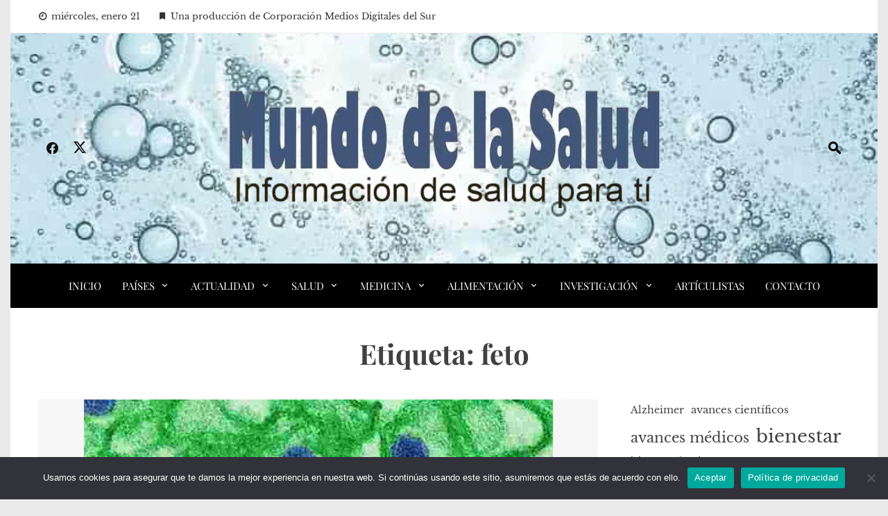

--- FILE ---
content_type: text/html; charset=UTF-8
request_url: https://mundodelasalud.com/tag/feto/
body_size: 20789
content:
<!DOCTYPE html>
<html lang="es" prefix="og: https://ogp.me/ns#">

    <head>
        <meta charset="UTF-8">
        <meta name="viewport" content="width=device-width, initial-scale=1">
        <link rel="profile" href="http://gmpg.org/xfn/11">

        
<!-- Optimización para motores de búsqueda de Rank Math -  https://rankmath.com/ -->
<title>feto - Mundo de la Salud</title>
<meta name="robots" content="follow, noindex"/>
<meta property="og:locale" content="es_ES" />
<meta property="og:type" content="article" />
<meta property="og:title" content="feto - Mundo de la Salud" />
<meta property="og:url" content="https://mundodelasalud.com/tag/feto/" />
<meta property="og:site_name" content="Mundo de la Salud" />
<meta name="twitter:card" content="summary_large_image" />
<meta name="twitter:title" content="feto - Mundo de la Salud" />
<meta name="twitter:label1" content="Entradas" />
<meta name="twitter:data1" content="2" />
<script type="application/ld+json" class="rank-math-schema">{"@context":"https://schema.org","@graph":[{"@type":"Person","@id":"https://mundodelasalud.com/#person","name":"Mundo de la Salud","image":{"@type":"ImageObject","@id":"https://mundodelasalud.com/#logo","url":"https://mundodelasalud.com/wp-content/uploads/2023/06/cropped-logo-mundo-de-la-Salud-sin-icono-8-6-23-PhotoRoom.png-PhotoRoom-150x150.png","contentUrl":"https://mundodelasalud.com/wp-content/uploads/2023/06/cropped-logo-mundo-de-la-Salud-sin-icono-8-6-23-PhotoRoom.png-PhotoRoom-150x150.png","caption":"Mundo de la Salud","inLanguage":"es"}},{"@type":"WebSite","@id":"https://mundodelasalud.com/#website","url":"https://mundodelasalud.com","name":"Mundo de la Salud","publisher":{"@id":"https://mundodelasalud.com/#person"},"inLanguage":"es"},{"@type":"CollectionPage","@id":"https://mundodelasalud.com/tag/feto/#webpage","url":"https://mundodelasalud.com/tag/feto/","name":"feto - Mundo de la Salud","isPartOf":{"@id":"https://mundodelasalud.com/#website"},"inLanguage":"es"}]}</script>
<!-- /Plugin Rank Math WordPress SEO -->

<link rel="alternate" type="application/rss+xml" title="Mundo de la Salud &raquo; Feed" href="https://mundodelasalud.com/feed/" />
<link rel="alternate" type="application/rss+xml" title="Mundo de la Salud &raquo; Etiqueta feto del feed" href="https://mundodelasalud.com/tag/feto/feed/" />
<style id='wp-img-auto-sizes-contain-inline-css'>
img:is([sizes=auto i],[sizes^="auto," i]){contain-intrinsic-size:3000px 1500px}
/*# sourceURL=wp-img-auto-sizes-contain-inline-css */
</style>

<style id='wp-emoji-styles-inline-css'>

	img.wp-smiley, img.emoji {
		display: inline !important;
		border: none !important;
		box-shadow: none !important;
		height: 1em !important;
		width: 1em !important;
		margin: 0 0.07em !important;
		vertical-align: -0.1em !important;
		background: none !important;
		padding: 0 !important;
	}
/*# sourceURL=wp-emoji-styles-inline-css */
</style>
<link rel='stylesheet' id='wp-block-library-css' href='https://mundodelasalud.com/wp-includes/css/dist/block-library/style.min.css?ver=6.9' media='all' />
<style id='wp-block-calendar-inline-css'>
.wp-block-calendar{text-align:center}.wp-block-calendar td,.wp-block-calendar th{border:1px solid;padding:.25em}.wp-block-calendar th{font-weight:400}.wp-block-calendar caption{background-color:inherit}.wp-block-calendar table{border-collapse:collapse;width:100%}.wp-block-calendar table.has-background th{background-color:inherit}.wp-block-calendar table.has-text-color th{color:inherit}.wp-block-calendar :where(table:not(.has-text-color)){color:#40464d}.wp-block-calendar :where(table:not(.has-text-color)) td,.wp-block-calendar :where(table:not(.has-text-color)) th{border-color:#ddd}:where(.wp-block-calendar table:not(.has-background) th){background:#ddd}
/*# sourceURL=https://mundodelasalud.com/wp-includes/blocks/calendar/style.min.css */
</style>
<style id='wp-block-image-inline-css'>
.wp-block-image>a,.wp-block-image>figure>a{display:inline-block}.wp-block-image img{box-sizing:border-box;height:auto;max-width:100%;vertical-align:bottom}@media not (prefers-reduced-motion){.wp-block-image img.hide{visibility:hidden}.wp-block-image img.show{animation:show-content-image .4s}}.wp-block-image[style*=border-radius] img,.wp-block-image[style*=border-radius]>a{border-radius:inherit}.wp-block-image.has-custom-border img{box-sizing:border-box}.wp-block-image.aligncenter{text-align:center}.wp-block-image.alignfull>a,.wp-block-image.alignwide>a{width:100%}.wp-block-image.alignfull img,.wp-block-image.alignwide img{height:auto;width:100%}.wp-block-image .aligncenter,.wp-block-image .alignleft,.wp-block-image .alignright,.wp-block-image.aligncenter,.wp-block-image.alignleft,.wp-block-image.alignright{display:table}.wp-block-image .aligncenter>figcaption,.wp-block-image .alignleft>figcaption,.wp-block-image .alignright>figcaption,.wp-block-image.aligncenter>figcaption,.wp-block-image.alignleft>figcaption,.wp-block-image.alignright>figcaption{caption-side:bottom;display:table-caption}.wp-block-image .alignleft{float:left;margin:.5em 1em .5em 0}.wp-block-image .alignright{float:right;margin:.5em 0 .5em 1em}.wp-block-image .aligncenter{margin-left:auto;margin-right:auto}.wp-block-image :where(figcaption){margin-bottom:1em;margin-top:.5em}.wp-block-image.is-style-circle-mask img{border-radius:9999px}@supports ((-webkit-mask-image:none) or (mask-image:none)) or (-webkit-mask-image:none){.wp-block-image.is-style-circle-mask img{border-radius:0;-webkit-mask-image:url('data:image/svg+xml;utf8,<svg viewBox="0 0 100 100" xmlns="http://www.w3.org/2000/svg"><circle cx="50" cy="50" r="50"/></svg>');mask-image:url('data:image/svg+xml;utf8,<svg viewBox="0 0 100 100" xmlns="http://www.w3.org/2000/svg"><circle cx="50" cy="50" r="50"/></svg>');mask-mode:alpha;-webkit-mask-position:center;mask-position:center;-webkit-mask-repeat:no-repeat;mask-repeat:no-repeat;-webkit-mask-size:contain;mask-size:contain}}:root :where(.wp-block-image.is-style-rounded img,.wp-block-image .is-style-rounded img){border-radius:9999px}.wp-block-image figure{margin:0}.wp-lightbox-container{display:flex;flex-direction:column;position:relative}.wp-lightbox-container img{cursor:zoom-in}.wp-lightbox-container img:hover+button{opacity:1}.wp-lightbox-container button{align-items:center;backdrop-filter:blur(16px) saturate(180%);background-color:#5a5a5a40;border:none;border-radius:4px;cursor:zoom-in;display:flex;height:20px;justify-content:center;opacity:0;padding:0;position:absolute;right:16px;text-align:center;top:16px;width:20px;z-index:100}@media not (prefers-reduced-motion){.wp-lightbox-container button{transition:opacity .2s ease}}.wp-lightbox-container button:focus-visible{outline:3px auto #5a5a5a40;outline:3px auto -webkit-focus-ring-color;outline-offset:3px}.wp-lightbox-container button:hover{cursor:pointer;opacity:1}.wp-lightbox-container button:focus{opacity:1}.wp-lightbox-container button:focus,.wp-lightbox-container button:hover,.wp-lightbox-container button:not(:hover):not(:active):not(.has-background){background-color:#5a5a5a40;border:none}.wp-lightbox-overlay{box-sizing:border-box;cursor:zoom-out;height:100vh;left:0;overflow:hidden;position:fixed;top:0;visibility:hidden;width:100%;z-index:100000}.wp-lightbox-overlay .close-button{align-items:center;cursor:pointer;display:flex;justify-content:center;min-height:40px;min-width:40px;padding:0;position:absolute;right:calc(env(safe-area-inset-right) + 16px);top:calc(env(safe-area-inset-top) + 16px);z-index:5000000}.wp-lightbox-overlay .close-button:focus,.wp-lightbox-overlay .close-button:hover,.wp-lightbox-overlay .close-button:not(:hover):not(:active):not(.has-background){background:none;border:none}.wp-lightbox-overlay .lightbox-image-container{height:var(--wp--lightbox-container-height);left:50%;overflow:hidden;position:absolute;top:50%;transform:translate(-50%,-50%);transform-origin:top left;width:var(--wp--lightbox-container-width);z-index:9999999999}.wp-lightbox-overlay .wp-block-image{align-items:center;box-sizing:border-box;display:flex;height:100%;justify-content:center;margin:0;position:relative;transform-origin:0 0;width:100%;z-index:3000000}.wp-lightbox-overlay .wp-block-image img{height:var(--wp--lightbox-image-height);min-height:var(--wp--lightbox-image-height);min-width:var(--wp--lightbox-image-width);width:var(--wp--lightbox-image-width)}.wp-lightbox-overlay .wp-block-image figcaption{display:none}.wp-lightbox-overlay button{background:none;border:none}.wp-lightbox-overlay .scrim{background-color:#fff;height:100%;opacity:.9;position:absolute;width:100%;z-index:2000000}.wp-lightbox-overlay.active{visibility:visible}@media not (prefers-reduced-motion){.wp-lightbox-overlay.active{animation:turn-on-visibility .25s both}.wp-lightbox-overlay.active img{animation:turn-on-visibility .35s both}.wp-lightbox-overlay.show-closing-animation:not(.active){animation:turn-off-visibility .35s both}.wp-lightbox-overlay.show-closing-animation:not(.active) img{animation:turn-off-visibility .25s both}.wp-lightbox-overlay.zoom.active{animation:none;opacity:1;visibility:visible}.wp-lightbox-overlay.zoom.active .lightbox-image-container{animation:lightbox-zoom-in .4s}.wp-lightbox-overlay.zoom.active .lightbox-image-container img{animation:none}.wp-lightbox-overlay.zoom.active .scrim{animation:turn-on-visibility .4s forwards}.wp-lightbox-overlay.zoom.show-closing-animation:not(.active){animation:none}.wp-lightbox-overlay.zoom.show-closing-animation:not(.active) .lightbox-image-container{animation:lightbox-zoom-out .4s}.wp-lightbox-overlay.zoom.show-closing-animation:not(.active) .lightbox-image-container img{animation:none}.wp-lightbox-overlay.zoom.show-closing-animation:not(.active) .scrim{animation:turn-off-visibility .4s forwards}}@keyframes show-content-image{0%{visibility:hidden}99%{visibility:hidden}to{visibility:visible}}@keyframes turn-on-visibility{0%{opacity:0}to{opacity:1}}@keyframes turn-off-visibility{0%{opacity:1;visibility:visible}99%{opacity:0;visibility:visible}to{opacity:0;visibility:hidden}}@keyframes lightbox-zoom-in{0%{transform:translate(calc((-100vw + var(--wp--lightbox-scrollbar-width))/2 + var(--wp--lightbox-initial-left-position)),calc(-50vh + var(--wp--lightbox-initial-top-position))) scale(var(--wp--lightbox-scale))}to{transform:translate(-50%,-50%) scale(1)}}@keyframes lightbox-zoom-out{0%{transform:translate(-50%,-50%) scale(1);visibility:visible}99%{visibility:visible}to{transform:translate(calc((-100vw + var(--wp--lightbox-scrollbar-width))/2 + var(--wp--lightbox-initial-left-position)),calc(-50vh + var(--wp--lightbox-initial-top-position))) scale(var(--wp--lightbox-scale));visibility:hidden}}
/*# sourceURL=https://mundodelasalud.com/wp-includes/blocks/image/style.min.css */
</style>
<style id='wp-block-image-theme-inline-css'>
:root :where(.wp-block-image figcaption){color:#555;font-size:13px;text-align:center}.is-dark-theme :root :where(.wp-block-image figcaption){color:#ffffffa6}.wp-block-image{margin:0 0 1em}
/*# sourceURL=https://mundodelasalud.com/wp-includes/blocks/image/theme.min.css */
</style>
<style id='wp-block-tag-cloud-inline-css'>
.wp-block-tag-cloud{box-sizing:border-box}.wp-block-tag-cloud.aligncenter{justify-content:center;text-align:center}.wp-block-tag-cloud a{display:inline-block;margin-right:5px}.wp-block-tag-cloud span{display:inline-block;margin-left:5px;text-decoration:none}:root :where(.wp-block-tag-cloud.is-style-outline){display:flex;flex-wrap:wrap;gap:1ch}:root :where(.wp-block-tag-cloud.is-style-outline a){border:1px solid;font-size:unset!important;margin-right:0;padding:1ch 2ch;text-decoration:none!important}
/*# sourceURL=https://mundodelasalud.com/wp-includes/blocks/tag-cloud/style.min.css */
</style>
<style id='wp-block-paragraph-inline-css'>
.is-small-text{font-size:.875em}.is-regular-text{font-size:1em}.is-large-text{font-size:2.25em}.is-larger-text{font-size:3em}.has-drop-cap:not(:focus):first-letter{float:left;font-size:8.4em;font-style:normal;font-weight:100;line-height:.68;margin:.05em .1em 0 0;text-transform:uppercase}body.rtl .has-drop-cap:not(:focus):first-letter{float:none;margin-left:.1em}p.has-drop-cap.has-background{overflow:hidden}:root :where(p.has-background){padding:1.25em 2.375em}:where(p.has-text-color:not(.has-link-color)) a{color:inherit}p.has-text-align-left[style*="writing-mode:vertical-lr"],p.has-text-align-right[style*="writing-mode:vertical-rl"]{rotate:180deg}
/*# sourceURL=https://mundodelasalud.com/wp-includes/blocks/paragraph/style.min.css */
</style>
<style id='pdfemb-pdf-embedder-viewer-style-inline-css'>
.wp-block-pdfemb-pdf-embedder-viewer{max-width:none}

/*# sourceURL=https://mundodelasalud.com/wp-content/plugins/pdf-embedder/block/build/style-index.css */
</style>
<style id='global-styles-inline-css'>
:root{--wp--preset--aspect-ratio--square: 1;--wp--preset--aspect-ratio--4-3: 4/3;--wp--preset--aspect-ratio--3-4: 3/4;--wp--preset--aspect-ratio--3-2: 3/2;--wp--preset--aspect-ratio--2-3: 2/3;--wp--preset--aspect-ratio--16-9: 16/9;--wp--preset--aspect-ratio--9-16: 9/16;--wp--preset--color--black: #000000;--wp--preset--color--cyan-bluish-gray: #abb8c3;--wp--preset--color--white: #ffffff;--wp--preset--color--pale-pink: #f78da7;--wp--preset--color--vivid-red: #cf2e2e;--wp--preset--color--luminous-vivid-orange: #ff6900;--wp--preset--color--luminous-vivid-amber: #fcb900;--wp--preset--color--light-green-cyan: #7bdcb5;--wp--preset--color--vivid-green-cyan: #00d084;--wp--preset--color--pale-cyan-blue: #8ed1fc;--wp--preset--color--vivid-cyan-blue: #0693e3;--wp--preset--color--vivid-purple: #9b51e0;--wp--preset--gradient--vivid-cyan-blue-to-vivid-purple: linear-gradient(135deg,rgb(6,147,227) 0%,rgb(155,81,224) 100%);--wp--preset--gradient--light-green-cyan-to-vivid-green-cyan: linear-gradient(135deg,rgb(122,220,180) 0%,rgb(0,208,130) 100%);--wp--preset--gradient--luminous-vivid-amber-to-luminous-vivid-orange: linear-gradient(135deg,rgb(252,185,0) 0%,rgb(255,105,0) 100%);--wp--preset--gradient--luminous-vivid-orange-to-vivid-red: linear-gradient(135deg,rgb(255,105,0) 0%,rgb(207,46,46) 100%);--wp--preset--gradient--very-light-gray-to-cyan-bluish-gray: linear-gradient(135deg,rgb(238,238,238) 0%,rgb(169,184,195) 100%);--wp--preset--gradient--cool-to-warm-spectrum: linear-gradient(135deg,rgb(74,234,220) 0%,rgb(151,120,209) 20%,rgb(207,42,186) 40%,rgb(238,44,130) 60%,rgb(251,105,98) 80%,rgb(254,248,76) 100%);--wp--preset--gradient--blush-light-purple: linear-gradient(135deg,rgb(255,206,236) 0%,rgb(152,150,240) 100%);--wp--preset--gradient--blush-bordeaux: linear-gradient(135deg,rgb(254,205,165) 0%,rgb(254,45,45) 50%,rgb(107,0,62) 100%);--wp--preset--gradient--luminous-dusk: linear-gradient(135deg,rgb(255,203,112) 0%,rgb(199,81,192) 50%,rgb(65,88,208) 100%);--wp--preset--gradient--pale-ocean: linear-gradient(135deg,rgb(255,245,203) 0%,rgb(182,227,212) 50%,rgb(51,167,181) 100%);--wp--preset--gradient--electric-grass: linear-gradient(135deg,rgb(202,248,128) 0%,rgb(113,206,126) 100%);--wp--preset--gradient--midnight: linear-gradient(135deg,rgb(2,3,129) 0%,rgb(40,116,252) 100%);--wp--preset--font-size--small: 0.9rem;--wp--preset--font-size--medium: 1.05rem;--wp--preset--font-size--large: clamp(1.39rem, 1.39rem + ((1vw - 0.2rem) * 0.836), 1.85rem);--wp--preset--font-size--x-large: clamp(1.85rem, 1.85rem + ((1vw - 0.2rem) * 1.182), 2.5rem);--wp--preset--font-size--xx-large: clamp(2.5rem, 2.5rem + ((1vw - 0.2rem) * 1.4), 3.27rem);--wp--preset--spacing--20: 0.44rem;--wp--preset--spacing--30: 0.67rem;--wp--preset--spacing--40: 1rem;--wp--preset--spacing--50: 1.5rem;--wp--preset--spacing--60: 2.25rem;--wp--preset--spacing--70: 3.38rem;--wp--preset--spacing--80: 5.06rem;--wp--preset--shadow--natural: 6px 6px 9px rgba(0, 0, 0, 0.2);--wp--preset--shadow--deep: 12px 12px 50px rgba(0, 0, 0, 0.4);--wp--preset--shadow--sharp: 6px 6px 0px rgba(0, 0, 0, 0.2);--wp--preset--shadow--outlined: 6px 6px 0px -3px rgb(255, 255, 255), 6px 6px rgb(0, 0, 0);--wp--preset--shadow--crisp: 6px 6px 0px rgb(0, 0, 0);}:root { --wp--style--global--content-size: 1100px;--wp--style--global--wide-size: 1200px; }:where(body) { margin: 0; }.wp-site-blocks > .alignleft { float: left; margin-right: 2em; }.wp-site-blocks > .alignright { float: right; margin-left: 2em; }.wp-site-blocks > .aligncenter { justify-content: center; margin-left: auto; margin-right: auto; }:where(.wp-site-blocks) > * { margin-block-start: 24px; margin-block-end: 0; }:where(.wp-site-blocks) > :first-child { margin-block-start: 0; }:where(.wp-site-blocks) > :last-child { margin-block-end: 0; }:root { --wp--style--block-gap: 24px; }:root :where(.is-layout-flow) > :first-child{margin-block-start: 0;}:root :where(.is-layout-flow) > :last-child{margin-block-end: 0;}:root :where(.is-layout-flow) > *{margin-block-start: 24px;margin-block-end: 0;}:root :where(.is-layout-constrained) > :first-child{margin-block-start: 0;}:root :where(.is-layout-constrained) > :last-child{margin-block-end: 0;}:root :where(.is-layout-constrained) > *{margin-block-start: 24px;margin-block-end: 0;}:root :where(.is-layout-flex){gap: 24px;}:root :where(.is-layout-grid){gap: 24px;}.is-layout-flow > .alignleft{float: left;margin-inline-start: 0;margin-inline-end: 2em;}.is-layout-flow > .alignright{float: right;margin-inline-start: 2em;margin-inline-end: 0;}.is-layout-flow > .aligncenter{margin-left: auto !important;margin-right: auto !important;}.is-layout-constrained > .alignleft{float: left;margin-inline-start: 0;margin-inline-end: 2em;}.is-layout-constrained > .alignright{float: right;margin-inline-start: 2em;margin-inline-end: 0;}.is-layout-constrained > .aligncenter{margin-left: auto !important;margin-right: auto !important;}.is-layout-constrained > :where(:not(.alignleft):not(.alignright):not(.alignfull)){max-width: var(--wp--style--global--content-size);margin-left: auto !important;margin-right: auto !important;}.is-layout-constrained > .alignwide{max-width: var(--wp--style--global--wide-size);}body .is-layout-flex{display: flex;}.is-layout-flex{flex-wrap: wrap;align-items: center;}.is-layout-flex > :is(*, div){margin: 0;}body .is-layout-grid{display: grid;}.is-layout-grid > :is(*, div){margin: 0;}body{padding-top: 0px;padding-right: 0px;padding-bottom: 0px;padding-left: 0px;}:root :where(.wp-element-button, .wp-block-button__link){background-color: #32373c;border-width: 0;color: #fff;font-family: inherit;font-size: inherit;font-style: inherit;font-weight: inherit;letter-spacing: inherit;line-height: inherit;padding-top: calc(0.667em + 2px);padding-right: calc(1.333em + 2px);padding-bottom: calc(0.667em + 2px);padding-left: calc(1.333em + 2px);text-decoration: none;text-transform: inherit;}.has-black-color{color: var(--wp--preset--color--black) !important;}.has-cyan-bluish-gray-color{color: var(--wp--preset--color--cyan-bluish-gray) !important;}.has-white-color{color: var(--wp--preset--color--white) !important;}.has-pale-pink-color{color: var(--wp--preset--color--pale-pink) !important;}.has-vivid-red-color{color: var(--wp--preset--color--vivid-red) !important;}.has-luminous-vivid-orange-color{color: var(--wp--preset--color--luminous-vivid-orange) !important;}.has-luminous-vivid-amber-color{color: var(--wp--preset--color--luminous-vivid-amber) !important;}.has-light-green-cyan-color{color: var(--wp--preset--color--light-green-cyan) !important;}.has-vivid-green-cyan-color{color: var(--wp--preset--color--vivid-green-cyan) !important;}.has-pale-cyan-blue-color{color: var(--wp--preset--color--pale-cyan-blue) !important;}.has-vivid-cyan-blue-color{color: var(--wp--preset--color--vivid-cyan-blue) !important;}.has-vivid-purple-color{color: var(--wp--preset--color--vivid-purple) !important;}.has-black-background-color{background-color: var(--wp--preset--color--black) !important;}.has-cyan-bluish-gray-background-color{background-color: var(--wp--preset--color--cyan-bluish-gray) !important;}.has-white-background-color{background-color: var(--wp--preset--color--white) !important;}.has-pale-pink-background-color{background-color: var(--wp--preset--color--pale-pink) !important;}.has-vivid-red-background-color{background-color: var(--wp--preset--color--vivid-red) !important;}.has-luminous-vivid-orange-background-color{background-color: var(--wp--preset--color--luminous-vivid-orange) !important;}.has-luminous-vivid-amber-background-color{background-color: var(--wp--preset--color--luminous-vivid-amber) !important;}.has-light-green-cyan-background-color{background-color: var(--wp--preset--color--light-green-cyan) !important;}.has-vivid-green-cyan-background-color{background-color: var(--wp--preset--color--vivid-green-cyan) !important;}.has-pale-cyan-blue-background-color{background-color: var(--wp--preset--color--pale-cyan-blue) !important;}.has-vivid-cyan-blue-background-color{background-color: var(--wp--preset--color--vivid-cyan-blue) !important;}.has-vivid-purple-background-color{background-color: var(--wp--preset--color--vivid-purple) !important;}.has-black-border-color{border-color: var(--wp--preset--color--black) !important;}.has-cyan-bluish-gray-border-color{border-color: var(--wp--preset--color--cyan-bluish-gray) !important;}.has-white-border-color{border-color: var(--wp--preset--color--white) !important;}.has-pale-pink-border-color{border-color: var(--wp--preset--color--pale-pink) !important;}.has-vivid-red-border-color{border-color: var(--wp--preset--color--vivid-red) !important;}.has-luminous-vivid-orange-border-color{border-color: var(--wp--preset--color--luminous-vivid-orange) !important;}.has-luminous-vivid-amber-border-color{border-color: var(--wp--preset--color--luminous-vivid-amber) !important;}.has-light-green-cyan-border-color{border-color: var(--wp--preset--color--light-green-cyan) !important;}.has-vivid-green-cyan-border-color{border-color: var(--wp--preset--color--vivid-green-cyan) !important;}.has-pale-cyan-blue-border-color{border-color: var(--wp--preset--color--pale-cyan-blue) !important;}.has-vivid-cyan-blue-border-color{border-color: var(--wp--preset--color--vivid-cyan-blue) !important;}.has-vivid-purple-border-color{border-color: var(--wp--preset--color--vivid-purple) !important;}.has-vivid-cyan-blue-to-vivid-purple-gradient-background{background: var(--wp--preset--gradient--vivid-cyan-blue-to-vivid-purple) !important;}.has-light-green-cyan-to-vivid-green-cyan-gradient-background{background: var(--wp--preset--gradient--light-green-cyan-to-vivid-green-cyan) !important;}.has-luminous-vivid-amber-to-luminous-vivid-orange-gradient-background{background: var(--wp--preset--gradient--luminous-vivid-amber-to-luminous-vivid-orange) !important;}.has-luminous-vivid-orange-to-vivid-red-gradient-background{background: var(--wp--preset--gradient--luminous-vivid-orange-to-vivid-red) !important;}.has-very-light-gray-to-cyan-bluish-gray-gradient-background{background: var(--wp--preset--gradient--very-light-gray-to-cyan-bluish-gray) !important;}.has-cool-to-warm-spectrum-gradient-background{background: var(--wp--preset--gradient--cool-to-warm-spectrum) !important;}.has-blush-light-purple-gradient-background{background: var(--wp--preset--gradient--blush-light-purple) !important;}.has-blush-bordeaux-gradient-background{background: var(--wp--preset--gradient--blush-bordeaux) !important;}.has-luminous-dusk-gradient-background{background: var(--wp--preset--gradient--luminous-dusk) !important;}.has-pale-ocean-gradient-background{background: var(--wp--preset--gradient--pale-ocean) !important;}.has-electric-grass-gradient-background{background: var(--wp--preset--gradient--electric-grass) !important;}.has-midnight-gradient-background{background: var(--wp--preset--gradient--midnight) !important;}.has-small-font-size{font-size: var(--wp--preset--font-size--small) !important;}.has-medium-font-size{font-size: var(--wp--preset--font-size--medium) !important;}.has-large-font-size{font-size: var(--wp--preset--font-size--large) !important;}.has-x-large-font-size{font-size: var(--wp--preset--font-size--x-large) !important;}.has-xx-large-font-size{font-size: var(--wp--preset--font-size--xx-large) !important;}
/*# sourceURL=global-styles-inline-css */
</style>

<link rel='stylesheet' id='cookie-notice-front-css' href='https://mundodelasalud.com/wp-content/plugins/cookie-notice/css/front.min.css?ver=2.5.11' media='all' />
<link rel='stylesheet' id='hostinger-reach-subscription-block-css' href='https://mundodelasalud.com/wp-content/plugins/hostinger-reach/frontend/dist/blocks/subscription.css?ver=1768921174' media='all' />
<link rel='stylesheet' id='viral-news-style-css' href='https://mundodelasalud.com/wp-content/themes/viral-news/style.css?ver=2.04' media='all' />
<style id='viral-news-style-inline-css'>
:root{--viral-news-template-color:#0078af;--viral-news-header-image:url(https://mundodelasalud.com/wp-content/uploads/2021/07/file-20210705-67813-9w8lhr.jpg);--viral-news-header-padding:70px 0;--viral-news-body-size:17px}
/*# sourceURL=viral-news-style-inline-css */
</style>
<link rel='stylesheet' id='twittericon-css' href='https://mundodelasalud.com/wp-content/themes/viral-news/css/twittericon.css?ver=2.04' media='all' />
<link rel='stylesheet' id='materialdesignicons-css' href='https://mundodelasalud.com/wp-content/themes/viral-news/css/materialdesignicons.css?ver=2.04' media='all' />
<link rel='stylesheet' id='owl-carousel-css' href='https://mundodelasalud.com/wp-content/themes/viral-news/css/owl.carousel.css?ver=2.04' media='all' />
<link rel='stylesheet' id='viral-news-fonts-css' href='https://mundodelasalud.com/wp-content/fonts/d3dd9869390bbd6cf148af799f54c0f4.css' media='all' />
<link rel='stylesheet' id='heateor_sss_frontend_css-css' href='https://mundodelasalud.com/wp-content/plugins/sassy-social-share/public/css/sassy-social-share-public.css?ver=3.3.79' media='all' />
<style id='heateor_sss_frontend_css-inline-css'>
.heateor_sss_button_instagram span.heateor_sss_svg,a.heateor_sss_instagram span.heateor_sss_svg{background:radial-gradient(circle at 30% 107%,#fdf497 0,#fdf497 5%,#fd5949 45%,#d6249f 60%,#285aeb 90%)}.heateor_sss_horizontal_sharing .heateor_sss_svg,.heateor_sss_standard_follow_icons_container .heateor_sss_svg{color:#fff;border-width:0px;border-style:solid;border-color:transparent}.heateor_sss_horizontal_sharing .heateorSssTCBackground{color:#666}.heateor_sss_horizontal_sharing span.heateor_sss_svg:hover,.heateor_sss_standard_follow_icons_container span.heateor_sss_svg:hover{border-color:transparent;}.heateor_sss_vertical_sharing span.heateor_sss_svg,.heateor_sss_floating_follow_icons_container span.heateor_sss_svg{color:#fff;border-width:0px;border-style:solid;border-color:transparent;}.heateor_sss_vertical_sharing .heateorSssTCBackground{color:#666;}.heateor_sss_vertical_sharing span.heateor_sss_svg:hover,.heateor_sss_floating_follow_icons_container span.heateor_sss_svg:hover{border-color:transparent;}@media screen and (max-width:783px) {.heateor_sss_vertical_sharing{display:none!important}}div.heateor_sss_sharing_title{text-align:center}div.heateor_sss_sharing_ul{width:100%;text-align:center;}div.heateor_sss_horizontal_sharing div.heateor_sss_sharing_ul a{float:none!important;display:inline-block;}
/*# sourceURL=heateor_sss_frontend_css-inline-css */
</style>
<script id="cookie-notice-front-js-before">
var cnArgs = {"ajaxUrl":"https:\/\/mundodelasalud.com\/wp-admin\/admin-ajax.php","nonce":"cae045b081","hideEffect":"fade","position":"bottom","onScroll":false,"onScrollOffset":100,"onClick":false,"cookieName":"cookie_notice_accepted","cookieTime":2592000,"cookieTimeRejected":2592000,"globalCookie":false,"redirection":false,"cache":true,"revokeCookies":false,"revokeCookiesOpt":"automatic"};

//# sourceURL=cookie-notice-front-js-before
</script>
<script src="https://mundodelasalud.com/wp-content/plugins/cookie-notice/js/front.min.js?ver=2.5.11" id="cookie-notice-front-js"></script>
<script src="https://mundodelasalud.com/wp-includes/js/jquery/jquery.min.js?ver=3.7.1" id="jquery-core-js"></script>
<script src="https://mundodelasalud.com/wp-includes/js/jquery/jquery-migrate.min.js?ver=3.4.1" id="jquery-migrate-js"></script>
<link rel="https://api.w.org/" href="https://mundodelasalud.com/wp-json/" /><link rel="alternate" title="JSON" type="application/json" href="https://mundodelasalud.com/wp-json/wp/v2/tags/354" /><link rel="EditURI" type="application/rsd+xml" title="RSD" href="https://mundodelasalud.com/xmlrpc.php?rsd" />
<meta name="generator" content="WordPress 6.9" />
<link rel="icon" href="https://mundodelasalud.com/wp-content/uploads/2023/06/cropped-b259bf5f-f417-406c-9b7c-c0248ff6b7cc-32x32.jpeg" sizes="32x32" />
<link rel="icon" href="https://mundodelasalud.com/wp-content/uploads/2023/06/cropped-b259bf5f-f417-406c-9b7c-c0248ff6b7cc-192x192.jpeg" sizes="192x192" />
<link rel="apple-touch-icon" href="https://mundodelasalud.com/wp-content/uploads/2023/06/cropped-b259bf5f-f417-406c-9b7c-c0248ff6b7cc-180x180.jpeg" />
<meta name="msapplication-TileImage" content="https://mundodelasalud.com/wp-content/uploads/2023/06/cropped-b259bf5f-f417-406c-9b7c-c0248ff6b7cc-270x270.jpeg" />
		<style id="wp-custom-css">
			/* CSS para modificar el tamaño de todos los títulos */
h1 {
    font-size: 40px; /* Ajusta el tamaño según tus necesidades */
}

h2 {
    font-size: 24px; /* Ajusta el tamaño según tus necesidades */
}

h3 {
    font-size: 20px; /* Ajusta el tamaño según tus necesidades */
}

h4 {
    font-size: 16px; /* Ajusta el tamaño según tus necesidades */
}

h5 {
    font-size: 14px; /* Ajusta el tamaño según tus necesidades */
}

h6 {
    font-size: 12px; /* Ajusta el tamaño según tus necesidades */
}

/* CSS para aplicar negritas a todos los títulos */ h1, h2, h3, h4, h5, h6 { font-weight: bold; /* Aplica negritas */		</style>
		    <link rel='stylesheet' id='pdfemb_embed_pdf_css-css' href='https://mundodelasalud.com/wp-content/plugins/pdf-embedder/assets/css/pdfemb.min.css?ver=4.9.3' media='all' />
</head>

    <body class="archive tag tag-feto tag-354 wp-custom-logo wp-embed-responsive wp-theme-viral-news cookies-not-set group-blog vn-boxed">
                <div id="vn-page">
            <a class="skip-link screen-reader-text" href="#vn-content">Saltar al contenido</a>
                        <header id="vn-masthead" class="vn-site-header" >
                                    <div class="vn-top-header vn-light">
                        <div class="vn-container">
                            <div class="vn-top-left-header">
                                <span><i class="mdi-clock-time-nine-outline"></i>miércoles, enero 21</span><span><i class="mdi-bookmark"></i>Una producción de Corporación Medios Digitales del Sur</span>                            </div>

                            <div class="vn-top-right-header">
                                                            </div>
                        </div>
                    </div>
                
                <div class="vn-header vn-black">
                    <div class="vn-container">
                        <div class="vn-header-social-icons"><a class="vn-facebook" href="https://www.facebook.com/Mundelasalud" target="_blank"><i class="mdi-facebook"></i></a><a class="vn-twitter" href="https://x.com/Mundelasalud" target="_blank"><i class="ti-x-twitter"></i></a></div>            <div id="vn-site-branding">
                <a href="https://mundodelasalud.com/" class="custom-logo-link" rel="home"><img width="622" height="172" src="https://mundodelasalud.com/wp-content/uploads/2023/06/cropped-logo-mundo-de-la-Salud-sin-icono-8-6-23-PhotoRoom.png-PhotoRoom.png" class="custom-logo" alt="" decoding="async" srcset="https://mundodelasalud.com/wp-content/uploads/2023/06/cropped-logo-mundo-de-la-Salud-sin-icono-8-6-23-PhotoRoom.png-PhotoRoom.png 622w, https://mundodelasalud.com/wp-content/uploads/2023/06/cropped-logo-mundo-de-la-Salud-sin-icono-8-6-23-PhotoRoom.png-PhotoRoom-300x83.png 300w" sizes="(max-width: 622px) 100vw, 622px" /></a>            </div><!-- .site-branding -->
            <div class="vn-header-search" ><span><i class="mdi-magnify"></i></span></div>                    </div>
                </div>

                                    <nav id="vn-site-navigation" class="vn-main-navigation vn-dark">
                        <div class="vn-container">
                            <div class="vn-header-search"><span ><i class="mdi-magnify"></i></span></div>

                            <a href="#" class="vn-toggle-menu"><span></span></a>
                            <div class="vn-menu vn-clearfix"><ul id="menu-principal" class="vn-clearfix"><li id="menu-item-2173" class="menu-item menu-item-type-custom menu-item-object-custom menu-item-home menu-item-2173"><a href="https://mundodelasalud.com">Inicio</a></li>
<li id="menu-item-48" class="menu-item menu-item-type-taxonomy menu-item-object-category menu-item-has-children menu-item-48"><a href="https://mundodelasalud.com/category/paises/">Países</a>
<ul class="sub-menu">
	<li id="menu-item-49" class="menu-item menu-item-type-taxonomy menu-item-object-category menu-item-has-children menu-item-49"><a href="https://mundodelasalud.com/category/paises/america/">América</a>
	<ul class="sub-menu">
		<li id="menu-item-54" class="menu-item menu-item-type-taxonomy menu-item-object-category menu-item-has-children menu-item-54"><a href="https://mundodelasalud.com/category/paises/america/norte-america/">Norte América</a>
		<ul class="sub-menu">
			<li id="menu-item-57" class="menu-item menu-item-type-taxonomy menu-item-object-category menu-item-57"><a href="https://mundodelasalud.com/category/paises/america/norte-america/canada/">Canadá</a></li>
			<li id="menu-item-58" class="menu-item menu-item-type-taxonomy menu-item-object-category menu-item-58"><a href="https://mundodelasalud.com/category/paises/america/norte-america/estados-unidos/">Estados Unidos</a></li>
			<li id="menu-item-59" class="menu-item menu-item-type-taxonomy menu-item-object-category menu-item-59"><a href="https://mundodelasalud.com/category/paises/america/norte-america/mexico/">México</a></li>
		</ul>
</li>
		<li id="menu-item-55" class="menu-item menu-item-type-taxonomy menu-item-object-category menu-item-has-children menu-item-55"><a href="https://mundodelasalud.com/category/paises/america/centro-america/">Centro América</a>
		<ul class="sub-menu">
			<li id="menu-item-60" class="menu-item menu-item-type-taxonomy menu-item-object-category menu-item-60"><a href="https://mundodelasalud.com/category/paises/america/centro-america/guatemala/">Guatemala</a></li>
			<li id="menu-item-61" class="menu-item menu-item-type-taxonomy menu-item-object-category menu-item-61"><a href="https://mundodelasalud.com/category/paises/america/centro-america/honduras/">Honduras</a></li>
			<li id="menu-item-62" class="menu-item menu-item-type-taxonomy menu-item-object-category menu-item-62"><a href="https://mundodelasalud.com/category/paises/america/centro-america/el-salvador/">El Salvador</a></li>
			<li id="menu-item-63" class="menu-item menu-item-type-taxonomy menu-item-object-category menu-item-63"><a href="https://mundodelasalud.com/category/paises/america/centro-america/nicaragua/">Nicaragua</a></li>
			<li id="menu-item-64" class="menu-item menu-item-type-taxonomy menu-item-object-category menu-item-64"><a href="https://mundodelasalud.com/category/paises/america/centro-america/costa-rica/">Costa Rica</a></li>
			<li id="menu-item-65" class="menu-item menu-item-type-taxonomy menu-item-object-category menu-item-65"><a href="https://mundodelasalud.com/category/paises/america/centro-america/panama/">Panamá</a></li>
		</ul>
</li>
		<li id="menu-item-56" class="menu-item menu-item-type-taxonomy menu-item-object-category menu-item-has-children menu-item-56"><a href="https://mundodelasalud.com/category/paises/america/sur-america/">Sur América</a>
		<ul class="sub-menu">
			<li id="menu-item-66" class="menu-item menu-item-type-taxonomy menu-item-object-category menu-item-66"><a href="https://mundodelasalud.com/category/paises/america/sur-america/argentina/">Argentina</a></li>
			<li id="menu-item-70" class="menu-item menu-item-type-taxonomy menu-item-object-category menu-item-70"><a href="https://mundodelasalud.com/category/paises/america/sur-america/bolivia/">Bolivia</a></li>
			<li id="menu-item-72" class="menu-item menu-item-type-taxonomy menu-item-object-category menu-item-72"><a href="https://mundodelasalud.com/category/paises/america/sur-america/brasil/">Brasil</a></li>
			<li id="menu-item-67" class="menu-item menu-item-type-taxonomy menu-item-object-category menu-item-67"><a href="https://mundodelasalud.com/category/paises/america/sur-america/chile/">Chile</a></li>
			<li id="menu-item-74" class="menu-item menu-item-type-taxonomy menu-item-object-category menu-item-74"><a href="https://mundodelasalud.com/category/paises/america/sur-america/colombia/">Colombia</a></li>
			<li id="menu-item-73" class="menu-item menu-item-type-taxonomy menu-item-object-category menu-item-73"><a href="https://mundodelasalud.com/category/paises/america/sur-america/ecuador/">Ecuador</a></li>
			<li id="menu-item-69" class="menu-item menu-item-type-taxonomy menu-item-object-category menu-item-69"><a href="https://mundodelasalud.com/category/paises/america/sur-america/paraguay/">Paraguay</a></li>
			<li id="menu-item-71" class="menu-item menu-item-type-taxonomy menu-item-object-category menu-item-71"><a href="https://mundodelasalud.com/category/paises/america/sur-america/peru/">Perú</a></li>
			<li id="menu-item-68" class="menu-item menu-item-type-taxonomy menu-item-object-category menu-item-68"><a href="https://mundodelasalud.com/category/paises/america/sur-america/uruguay/">Uruguay</a></li>
			<li id="menu-item-75" class="menu-item menu-item-type-taxonomy menu-item-object-category menu-item-75"><a href="https://mundodelasalud.com/category/paises/america/sur-america/venezuela/">Venezuela</a></li>
		</ul>
</li>
		<li id="menu-item-53" class="menu-item menu-item-type-taxonomy menu-item-object-category menu-item-53"><a href="https://mundodelasalud.com/category/paises/america/islas-del-caribe/">Islas del Caribe</a></li>
	</ul>
</li>
	<li id="menu-item-50" class="menu-item menu-item-type-taxonomy menu-item-object-category menu-item-has-children menu-item-50"><a href="https://mundodelasalud.com/category/paises/europa/">Europa</a>
	<ul class="sub-menu">
		<li id="menu-item-52" class="menu-item menu-item-type-taxonomy menu-item-object-category menu-item-52"><a href="https://mundodelasalud.com/category/paises/europa/espana/">España</a></li>
	</ul>
</li>
	<li id="menu-item-51" class="menu-item menu-item-type-taxonomy menu-item-object-category menu-item-51"><a href="https://mundodelasalud.com/category/paises/resto-del-mundo/">Resto del Mundo</a></li>
</ul>
</li>
<li id="menu-item-77" class="menu-item menu-item-type-taxonomy menu-item-object-category menu-item-has-children menu-item-77"><a href="https://mundodelasalud.com/category/actualidad/">Actualidad</a>
<ul class="sub-menu">
	<li id="menu-item-82" class="menu-item menu-item-type-taxonomy menu-item-object-category menu-item-82"><a href="https://mundodelasalud.com/category/buen-vivir/">Buen Vivir</a></li>
	<li id="menu-item-14140" class="menu-item menu-item-type-taxonomy menu-item-object-category menu-item-14140"><a href="https://mundodelasalud.com/category/actualidad/la-salud-en-la-historia/">La salud en la historia</a></li>
	<li id="menu-item-2043" class="menu-item menu-item-type-taxonomy menu-item-object-category menu-item-2043"><a href="https://mundodelasalud.com/category/especial-coronavirus/">Especial CORONAVIRUS</a></li>
	<li id="menu-item-84" class="menu-item menu-item-type-taxonomy menu-item-object-category menu-item-84"><a href="https://mundodelasalud.com/category/actualidad/instituciones/">Instituciones</a></li>
	<li id="menu-item-85" class="menu-item menu-item-type-taxonomy menu-item-object-category menu-item-85"><a href="https://mundodelasalud.com/category/actualidad/empresas/">Empresas</a></li>
	<li id="menu-item-2018" class="menu-item menu-item-type-taxonomy menu-item-object-category menu-item-2018"><a href="https://mundodelasalud.com/category/actualidad/eventos/">Eventos</a></li>
	<li id="menu-item-86" class="menu-item menu-item-type-taxonomy menu-item-object-category menu-item-86"><a href="https://mundodelasalud.com/category/actualidad/opinion/">Opinión</a></li>
	<li id="menu-item-101" class="menu-item menu-item-type-taxonomy menu-item-object-category menu-item-101"><a href="https://mundodelasalud.com/category/actualidad/tecnologia-en-la-salud/">Tecnología en la salud</a></li>
	<li id="menu-item-10187" class="menu-item menu-item-type-taxonomy menu-item-object-category menu-item-10187"><a href="https://mundodelasalud.com/category/actualidad/ciencia-en-la-salud/">Ciencia en la salud</a></li>
</ul>
</li>
<li id="menu-item-78" class="menu-item menu-item-type-taxonomy menu-item-object-category menu-item-has-children menu-item-78"><a href="https://mundodelasalud.com/category/salud/">Salud</a>
<ul class="sub-menu">
	<li id="menu-item-20757" class="menu-item menu-item-type-taxonomy menu-item-object-category menu-item-has-children menu-item-20757"><a href="https://mundodelasalud.com/category/salud/especialidades/">Especialidades</a>
	<ul class="sub-menu">
		<li id="menu-item-12310" class="menu-item menu-item-type-taxonomy menu-item-object-category menu-item-12310"><a href="https://mundodelasalud.com/category/salud/especialidades/pediatria/">pediatría</a></li>
		<li id="menu-item-20755" class="menu-item menu-item-type-taxonomy menu-item-object-category menu-item-20755"><a href="https://mundodelasalud.com/category/salud/neurologia/">Neurología</a></li>
		<li id="menu-item-20754" class="menu-item menu-item-type-taxonomy menu-item-object-category menu-item-20754"><a href="https://mundodelasalud.com/category/salud/genetica/">Genética</a></li>
		<li id="menu-item-88" class="menu-item menu-item-type-taxonomy menu-item-object-category menu-item-88"><a href="https://mundodelasalud.com/category/salud/especialidades/farmacologia/">Farmacología</a></li>
		<li id="menu-item-12655" class="menu-item menu-item-type-taxonomy menu-item-object-category menu-item-12655"><a href="https://mundodelasalud.com/category/salud/especialidades/farmacologia/gerontologia-y-geriatria/">Gerontología y Geriatría</a></li>
		<li id="menu-item-20760" class="menu-item menu-item-type-taxonomy menu-item-object-category menu-item-20760"><a href="https://mundodelasalud.com/category/salud/especialidades/otorrinolaringologia/">Otorrinolaringología</a></li>
		<li id="menu-item-20761" class="menu-item menu-item-type-taxonomy menu-item-object-category menu-item-20761"><a href="https://mundodelasalud.com/category/salud/especialidades/traumatologia/">Traumatología</a></li>
		<li id="menu-item-20762" class="menu-item menu-item-type-taxonomy menu-item-object-category menu-item-20762"><a href="https://mundodelasalud.com/category/salud/especialidades/gastroenterologia/">Gastroenterología</a></li>
		<li id="menu-item-20763" class="menu-item menu-item-type-taxonomy menu-item-object-category menu-item-20763"><a href="https://mundodelasalud.com/category/salud/especialidades/cardiologia/">Cardiología</a></li>
	</ul>
</li>
	<li id="menu-item-89" class="menu-item menu-item-type-taxonomy menu-item-object-category menu-item-89"><a href="https://mundodelasalud.com/category/salud/avances-cientificos/">Avances Científicos</a></li>
	<li id="menu-item-1540" class="menu-item menu-item-type-taxonomy menu-item-object-category menu-item-1540"><a href="https://mundodelasalud.com/category/salud/esenciales-para-la-vida/">Esenciales para la vida</a></li>
	<li id="menu-item-90" class="menu-item menu-item-type-taxonomy menu-item-object-category menu-item-90"><a href="https://mundodelasalud.com/category/salud/psicologia/">Psicología</a></li>
	<li id="menu-item-87" class="menu-item menu-item-type-taxonomy menu-item-object-category menu-item-87"><a href="https://mundodelasalud.com/category/salud/enfermedades/">Enfermedades</a></li>
	<li id="menu-item-11499" class="menu-item menu-item-type-taxonomy menu-item-object-category menu-item-11499"><a href="https://mundodelasalud.com/category/salud/odontologia/">Odontología</a></li>
	<li id="menu-item-11973" class="menu-item menu-item-type-taxonomy menu-item-object-category menu-item-11973"><a href="https://mundodelasalud.com/category/salud/epidemias/">Epidemias</a></li>
	<li id="menu-item-12575" class="menu-item menu-item-type-taxonomy menu-item-object-category menu-item-12575"><a href="https://mundodelasalud.com/category/salud/ciencias-veterinarias/">Ciencias Veterinarias</a></li>
	<li id="menu-item-12296" class="menu-item menu-item-type-taxonomy menu-item-object-category menu-item-12296"><a href="https://mundodelasalud.com/category/salud/salud-publica/">Salud Pública</a></li>
</ul>
</li>
<li id="menu-item-79" class="menu-item menu-item-type-taxonomy menu-item-object-category menu-item-has-children menu-item-79"><a href="https://mundodelasalud.com/category/medicina/">Medicina</a>
<ul class="sub-menu">
	<li id="menu-item-92" class="menu-item menu-item-type-taxonomy menu-item-object-category menu-item-92"><a href="https://mundodelasalud.com/category/medicina/tratamientos/">Tratamientos</a></li>
	<li id="menu-item-93" class="menu-item menu-item-type-taxonomy menu-item-object-category menu-item-93"><a href="https://mundodelasalud.com/category/medicina/terapias/">Terapias</a></li>
</ul>
</li>
<li id="menu-item-80" class="menu-item menu-item-type-taxonomy menu-item-object-category menu-item-has-children menu-item-80"><a href="https://mundodelasalud.com/category/alimentacion/">Alimentación</a>
<ul class="sub-menu">
	<li id="menu-item-20764" class="menu-item menu-item-type-taxonomy menu-item-object-category menu-item-20764"><a href="https://mundodelasalud.com/category/salud/especialidades/psiquiatria/">Psiquiatría</a></li>
	<li id="menu-item-12028" class="menu-item menu-item-type-taxonomy menu-item-object-category menu-item-12028"><a href="https://mundodelasalud.com/category/alimentacion/alimentacion-y-salud/">Alimentación y Salud</a></li>
	<li id="menu-item-95" class="menu-item menu-item-type-taxonomy menu-item-object-category menu-item-95"><a href="https://mundodelasalud.com/category/alimentacion/buen-comer/">Buen comer</a></li>
	<li id="menu-item-94" class="menu-item menu-item-type-taxonomy menu-item-object-category menu-item-94"><a href="https://mundodelasalud.com/category/alimentacion/alimentos/">Alimentos</a></li>
	<li id="menu-item-97" class="menu-item menu-item-type-taxonomy menu-item-object-category menu-item-97"><a href="https://mundodelasalud.com/category/alimentacion/dietas-y-nutricion/">Dietas y Nutrición</a></li>
	<li id="menu-item-96" class="menu-item menu-item-type-taxonomy menu-item-object-category menu-item-96"><a href="https://mundodelasalud.com/category/alimentacion/recetas/">Recetas</a></li>
</ul>
</li>
<li id="menu-item-81" class="menu-item menu-item-type-taxonomy menu-item-object-category menu-item-has-children menu-item-81"><a href="https://mundodelasalud.com/category/investigacion/">Investigación</a>
<ul class="sub-menu">
	<li id="menu-item-98" class="menu-item menu-item-type-taxonomy menu-item-object-category menu-item-98"><a href="https://mundodelasalud.com/category/investigacion/centros-de-investigacion/">Centros de Investigación</a></li>
	<li id="menu-item-99" class="menu-item menu-item-type-taxonomy menu-item-object-category menu-item-99"><a href="https://mundodelasalud.com/category/investigacion/universidades/">Universidades</a></li>
</ul>
</li>
<li id="menu-item-83" class="menu-item menu-item-type-taxonomy menu-item-object-category menu-item-83"><a href="https://mundodelasalud.com/category/articulistas/">Artículistas</a></li>
<li id="menu-item-19777" class="menu-item menu-item-type-post_type menu-item-object-page menu-item-19777"><a href="https://mundodelasalud.com/contacto/">Contacto</a></li>
</ul></div>                        </div>
                    </nav>
                            </header>

            <div id="vn-content" class="vn-site-content">
<div class="vn-container">
    <header class="vn-main-header">
        <h1>Etiqueta: <span>feto</span></h1>    </header><!-- .vn-main-header -->

    <div class="vn-content-wrap vn-clearfix" >
        <div id="primary" class="content-area">

            
                
                    
<article id="post-600" class="vn-archive-post post-600 post type-post status-publish format-standard has-post-thumbnail hentry category-investigacion category-universidades tag-feto tag-inmunidad tag-madre tag-virus tag-zika" >
    <div class="vn-post-wrapper">
                    <figure class="entry-figure">
                                <a href="https://mundodelasalud.com/el-virus-zika-puede-secuestrar-la-via-de-inmunidad-madre-feto/"><img src="https://mundodelasalud.com/wp-content/uploads/2018/11/zika-19-11-18.jpg" alt="El virus Zika puede secuestrar la vía de inmunidad madre-feto"></a>
            </figure>
        
        <div class="entry-body vn-clearfix">
            <div class="entry-post-info">
                <span class="entry-date" ><span class="vn-day">21</span><span class="vn-month">Sep</span></span><span class="entry-author" > <img alt='' src='https://secure.gravatar.com/avatar/0902bc5048bd2ab8589083a5b8c713fd517859b3960a1000222a06bd2e673706?s=48&#038;d=mm&#038;r=g' srcset='https://secure.gravatar.com/avatar/0902bc5048bd2ab8589083a5b8c713fd517859b3960a1000222a06bd2e673706?s=96&#038;d=mm&#038;r=g 2x' class='avatar avatar-48 photo' height='48' width='48' decoding='async'/><span class="author" >De Redaccion</span></span><span class="entry-comment">No hay comentarios</span>            </div>

            <div class="entry-post-content">
                <div class="entry-categories">
                    <i class="mdi-book-open-outline"></i> <a href="https://mundodelasalud.com/category/investigacion/" rel="category tag">Investigación</a>, <a href="https://mundodelasalud.com/category/investigacion/universidades/" rel="category tag">Universidades</a>                </div>

                <header class="entry-header">
                    <h2 class="entry-title"><a href="https://mundodelasalud.com/el-virus-zika-puede-secuestrar-la-via-de-inmunidad-madre-feto/" rel="bookmark">El virus Zika puede secuestrar la vía de inmunidad madre-feto</a></h2>                </header>

                <div class="entry-content">
                    Al cruzar la placenta, el virus del Zika podría secuestrar la vía por la cual la inmunidad adquirida se transfiere de la madre al feto, según sugiere una nueva investigación publicada en la revista ‘Cell Host &amp; Microbe’ y liderada por Mehul Suthar, profesor asistente de Pediatría en la Escuela de Medicina de la Universidad de Emory, en Atlanta, Georgia, Estados Unidos, y en el Centro de Vacunas de Emory.







Los anticuerpos contra el virus del dengue facilitan que Zika infecte ciertas células inmunitarias en la placenta, llamadas células de Hofbauer. Este efecto se observó tanto en el cultivo celular como en el tejido placentario humano explantado, según explica Suthar.



La infección por Zika durante el embarazo puede llevar a una microcefalia manifiesta (una cabeza y un cerebro m...                </div>

                <div class="entry-footer vn-clearfix">
                    <a class="vn-read-more" href="https://mundodelasalud.com/el-virus-zika-puede-secuestrar-la-via-de-inmunidad-madre-feto/">Leer más</a>
                </div>
            </div>
        </div>
    </div>
</article>
                
                    
<article id="post-546" class="vn-archive-post post-546 post type-post status-publish format-standard has-post-thumbnail hentry category-actualidad category-europa category-investigacion category-universidades tag-embarazo tag-feto tag-gestacion tag-investigadores tag-madre" >
    <div class="vn-post-wrapper">
                    <figure class="entry-figure">
                                <a href="https://mundodelasalud.com/el-primer-mapa-celular-para-evitar-las-complicaciones-del-embarazo/"><img src="https://mundodelasalud.com/wp-content/uploads/2018/11/embarazo-14-11-18.jpg" alt="El primer mapa celular para evitar las complicaciones del embarazo"></a>
            </figure>
        
        <div class="entry-body vn-clearfix">
            <div class="entry-post-info">
                <span class="entry-date" ><span class="vn-day">21</span><span class="vn-month">Sep</span></span><span class="entry-author" > <img alt='' src='https://secure.gravatar.com/avatar/0902bc5048bd2ab8589083a5b8c713fd517859b3960a1000222a06bd2e673706?s=48&#038;d=mm&#038;r=g' srcset='https://secure.gravatar.com/avatar/0902bc5048bd2ab8589083a5b8c713fd517859b3960a1000222a06bd2e673706?s=96&#038;d=mm&#038;r=g 2x' class='avatar avatar-48 photo' height='48' width='48' decoding='async'/><span class="author" >De Redaccion</span></span><span class="entry-comment">No hay comentarios</span>            </div>

            <div class="entry-post-content">
                <div class="entry-categories">
                    <i class="mdi-book-open-outline"></i> <a href="https://mundodelasalud.com/category/actualidad/" rel="category tag">Actualidad</a>, <a href="https://mundodelasalud.com/category/paises/europa/" rel="category tag">Europa</a>, <a href="https://mundodelasalud.com/category/investigacion/" rel="category tag">Investigación</a>, <a href="https://mundodelasalud.com/category/investigacion/universidades/" rel="category tag">Universidades</a>                </div>

                <header class="entry-header">
                    <h2 class="entry-title"><a href="https://mundodelasalud.com/el-primer-mapa-celular-para-evitar-las-complicaciones-del-embarazo/" rel="bookmark">El primer mapa celular para evitar las complicaciones del embarazo</a></h2>                </header>

                <div class="entry-content">
                    Investigadores españoles han participado en la publicación de un atlas celular completo y detallado de la interfaz entre la madre y el feto durante el primer trimestre de gestación. El estudio revela por primera vez los mecanismos moleculares que permiten el desarrollo de un embarazo sano.









Lucía Torres







Científicos del Instituto Wellcome Sanger, la Universidad de Newcastle y la Universidad de Cambridge (Reino Unido) publican esta semana en la portada de la revista&nbsp;Nature&nbsp;el mapa celular más detallado hasta la fecha de la zona de contacto entre una madre con su futuro hijo. Este atlas de la composición celular apunta las posibles claves para evitar los problemas tempranos más comunes y conseguir un embarazo exitoso sin complicaciones.



Los investigadores, entre lo...                </div>

                <div class="entry-footer vn-clearfix">
                    <a class="vn-read-more" href="https://mundodelasalud.com/el-primer-mapa-celular-para-evitar-las-complicaciones-del-embarazo/">Leer más</a>
                </div>
            </div>
        </div>
    </div>
</article>
                
                
            
        </div><!-- #primary -->

            <div id="secondary" class="widget-area" >
        <aside id="block-30" class="widget widget_block widget_tag_cloud"><p class="wp-block-tag-cloud"><a href="https://mundodelasalud.com/tag/alzheimer/" class="tag-cloud-link tag-link-202 tag-link-position-1" style="font-size: 10.545454545455pt;" aria-label="Alzheimer (122 elementos)">Alzheimer</a>
<a href="https://mundodelasalud.com/tag/avances-cientificos/" class="tag-cloud-link tag-link-2381 tag-link-position-2" style="font-size: 11.535353535354pt;" aria-label="avances científicos (143 elementos)">avances científicos</a>
<a href="https://mundodelasalud.com/tag/avances-medicos/" class="tag-cloud-link tag-link-2336 tag-link-position-3" style="font-size: 15.353535353535pt;" aria-label="avances médicos (271 elementos)">avances médicos</a>
<a href="https://mundodelasalud.com/tag/bienestar/" class="tag-cloud-link tag-link-272 tag-link-position-4" style="font-size: 19.313131313131pt;" aria-label="bienestar (511 elementos)">bienestar</a>
<a href="https://mundodelasalud.com/tag/biotecnologia/" class="tag-cloud-link tag-link-887 tag-link-position-5" style="font-size: 11.818181818182pt;" aria-label="biotecnología (152 elementos)">biotecnología</a>
<a href="https://mundodelasalud.com/tag/calidad-de-vida/" class="tag-cloud-link tag-link-273 tag-link-position-6" style="font-size: 10.828282828283pt;" aria-label="calidad de vida (128 elementos)">calidad de vida</a>
<a href="https://mundodelasalud.com/tag/cerebro/" class="tag-cloud-link tag-link-120 tag-link-position-7" style="font-size: 11.111111111111pt;" aria-label="cerebro (134 elementos)">cerebro</a>
<a href="https://mundodelasalud.com/tag/ciencia/" class="tag-cloud-link tag-link-835 tag-link-position-8" style="font-size: 14.646464646465pt;" aria-label="ciencia (240 elementos)">ciencia</a>
<a href="https://mundodelasalud.com/tag/ciencia-medica/" class="tag-cloud-link tag-link-2630 tag-link-position-9" style="font-size: 8.2828282828283pt;" aria-label="ciencia médica (85 elementos)">ciencia médica</a>
<a href="https://mundodelasalud.com/tag/covid-19/" class="tag-cloud-link tag-link-983 tag-link-position-10" style="font-size: 9.979797979798pt;" aria-label="COVID-19 (111 elementos)">COVID-19</a>
<a href="https://mundodelasalud.com/tag/cancer/" class="tag-cloud-link tag-link-119 tag-link-position-11" style="font-size: 13.79797979798pt;" aria-label="cáncer (207 elementos)">cáncer</a>
<a href="https://mundodelasalud.com/tag/celulas/" class="tag-cloud-link tag-link-107 tag-link-position-12" style="font-size: 8.4242424242424pt;" aria-label="células (87 elementos)">células</a>
<a href="https://mundodelasalud.com/tag/enfermedad/" class="tag-cloud-link tag-link-161 tag-link-position-13" style="font-size: 11.535353535354pt;" aria-label="enfermedad (142 elementos)">enfermedad</a>
<a href="https://mundodelasalud.com/tag/enfermedades/" class="tag-cloud-link tag-link-64 tag-link-position-14" style="font-size: 8.8484848484848pt;" aria-label="enfermedades (92 elementos)">enfermedades</a>
<a href="https://mundodelasalud.com/tag/envejecimiento/" class="tag-cloud-link tag-link-260 tag-link-position-15" style="font-size: 8.4242424242424pt;" aria-label="envejecimiento (87 elementos)">envejecimiento</a>
<a href="https://mundodelasalud.com/tag/estudio/" class="tag-cloud-link tag-link-85 tag-link-position-16" style="font-size: 11.252525252525pt;" aria-label="estudio (136 elementos)">estudio</a>
<a href="https://mundodelasalud.com/tag/estudio-cientifico/" class="tag-cloud-link tag-link-2317 tag-link-position-17" style="font-size: 14.363636363636pt;" aria-label="estudio científico (229 elementos)">estudio científico</a>
<a href="https://mundodelasalud.com/tag/estudios-cientificos/" class="tag-cloud-link tag-link-2473 tag-link-position-18" style="font-size: 9.979797979798pt;" aria-label="estudios científicos (110 elementos)">estudios científicos</a>
<a href="https://mundodelasalud.com/tag/genetica/" class="tag-cloud-link tag-link-403 tag-link-position-19" style="font-size: 10.40404040404pt;" aria-label="genética (119 elementos)">genética</a>
<a href="https://mundodelasalud.com/tag/habitos-saludables/" class="tag-cloud-link tag-link-2478 tag-link-position-20" style="font-size: 11.111111111111pt;" aria-label="hábitos saludables (133 elementos)">hábitos saludables</a>
<a href="https://mundodelasalud.com/tag/innovacion/" class="tag-cloud-link tag-link-1191 tag-link-position-21" style="font-size: 8.7070707070707pt;" aria-label="innovación (91 elementos)">innovación</a>
<a href="https://mundodelasalud.com/tag/innovacion-medica/" class="tag-cloud-link tag-link-2367 tag-link-position-22" style="font-size: 11.959595959596pt;" aria-label="innovación médica (154 elementos)">innovación médica</a>
<a href="https://mundodelasalud.com/tag/investigacion/" class="tag-cloud-link tag-link-94 tag-link-position-23" style="font-size: 13.79797979798pt;" aria-label="investigación (206 elementos)">investigación</a>
<a href="https://mundodelasalud.com/tag/investigacion-cientifica/" class="tag-cloud-link tag-link-2338 tag-link-position-24" style="font-size: 17.474747474747pt;" aria-label="investigación científica (380 elementos)">investigación científica</a>
<a href="https://mundodelasalud.com/tag/investigacion-medica/" class="tag-cloud-link tag-link-2328 tag-link-position-25" style="font-size: 19.313131313131pt;" aria-label="Investigación médica (517 elementos)">Investigación médica</a>
<a href="https://mundodelasalud.com/tag/investigadores/" class="tag-cloud-link tag-link-63 tag-link-position-26" style="font-size: 8pt;" aria-label="investigadores (81 elementos)">investigadores</a>
<a href="https://mundodelasalud.com/tag/medicina/" class="tag-cloud-link tag-link-133 tag-link-position-27" style="font-size: 16.767676767677pt;" aria-label="medicina (336 elementos)">medicina</a>
<a href="https://mundodelasalud.com/tag/medicina-personalizada/" class="tag-cloud-link tag-link-2332 tag-link-position-28" style="font-size: 10.262626262626pt;" aria-label="medicina personalizada (116 elementos)">medicina personalizada</a>
<a href="https://mundodelasalud.com/tag/metabolismo/" class="tag-cloud-link tag-link-429 tag-link-position-29" style="font-size: 8.1414141414141pt;" aria-label="metabolismo (82 elementos)">metabolismo</a>
<a href="https://mundodelasalud.com/tag/neurociencia/" class="tag-cloud-link tag-link-2309 tag-link-position-30" style="font-size: 16.767676767677pt;" aria-label="Neurociencia (341 elementos)">Neurociencia</a>
<a href="https://mundodelasalud.com/tag/nutricion/" class="tag-cloud-link tag-link-627 tag-link-position-31" style="font-size: 13.79797979798pt;" aria-label="nutrición (207 elementos)">nutrición</a>
<a href="https://mundodelasalud.com/tag/oncologia/" class="tag-cloud-link tag-link-234 tag-link-position-32" style="font-size: 12.383838383838pt;" aria-label="oncología (165 elementos)">oncología</a>
<a href="https://mundodelasalud.com/tag/pacientes/" class="tag-cloud-link tag-link-80 tag-link-position-33" style="font-size: 8pt;" aria-label="pacientes (81 elementos)">pacientes</a>
<a href="https://mundodelasalud.com/tag/prevencion/" class="tag-cloud-link tag-link-250 tag-link-position-34" style="font-size: 17.616161616162pt;" aria-label="prevención (387 elementos)">prevención</a>
<a href="https://mundodelasalud.com/tag/psicologia/" class="tag-cloud-link tag-link-707 tag-link-position-35" style="font-size: 8.5656565656566pt;" aria-label="psicología (89 elementos)">psicología</a>
<a href="https://mundodelasalud.com/tag/salud/" class="tag-cloud-link tag-link-97 tag-link-position-36" style="font-size: 22pt;" aria-label="salud (799 elementos)">salud</a>
<a href="https://mundodelasalud.com/tag/salud-cerebral/" class="tag-cloud-link tag-link-2447 tag-link-position-37" style="font-size: 10.262626262626pt;" aria-label="salud cerebral (117 elementos)">salud cerebral</a>
<a href="https://mundodelasalud.com/tag/salud-infantil/" class="tag-cloud-link tag-link-1047 tag-link-position-38" style="font-size: 8.4242424242424pt;" aria-label="salud infantil (87 elementos)">salud infantil</a>
<a href="https://mundodelasalud.com/tag/salud-mental/" class="tag-cloud-link tag-link-402 tag-link-position-39" style="font-size: 16.060606060606pt;" aria-label="salud mental (298 elementos)">salud mental</a>
<a href="https://mundodelasalud.com/tag/salud-publica/" class="tag-cloud-link tag-link-782 tag-link-position-40" style="font-size: 18.040404040404pt;" aria-label="salud pública (417 elementos)">salud pública</a>
<a href="https://mundodelasalud.com/tag/sistema-inmunologico/" class="tag-cloud-link tag-link-381 tag-link-position-41" style="font-size: 8.8484848484848pt;" aria-label="sistema inmunológico (93 elementos)">sistema inmunológico</a>
<a href="https://mundodelasalud.com/tag/tecnologia-medica/" class="tag-cloud-link tag-link-2439 tag-link-position-42" style="font-size: 10.40404040404pt;" aria-label="tecnología médica (120 elementos)">tecnología médica</a>
<a href="https://mundodelasalud.com/tag/the-conversation/" class="tag-cloud-link tag-link-837 tag-link-position-43" style="font-size: 10.828282828283pt;" aria-label="The Conversation (128 elementos)">The Conversation</a>
<a href="https://mundodelasalud.com/tag/tratamiento/" class="tag-cloud-link tag-link-146 tag-link-position-44" style="font-size: 12.525252525253pt;" aria-label="tratamiento (169 elementos)">tratamiento</a>
<a href="https://mundodelasalud.com/tag/virus/" class="tag-cloud-link tag-link-204 tag-link-position-45" style="font-size: 9.6969696969697pt;" aria-label="virus (107 elementos)">virus</a></p></aside><aside id="block-31" class="widget widget_block widget_calendar"><div class="wp-block-calendar"><table id="wp-calendar" class="wp-calendar-table">
	<caption>enero 2026</caption>
	<thead>
	<tr>
		<th scope="col" aria-label="lunes">L</th>
		<th scope="col" aria-label="martes">M</th>
		<th scope="col" aria-label="miércoles">X</th>
		<th scope="col" aria-label="jueves">J</th>
		<th scope="col" aria-label="viernes">V</th>
		<th scope="col" aria-label="sábado">S</th>
		<th scope="col" aria-label="domingo">D</th>
	</tr>
	</thead>
	<tbody>
	<tr>
		<td colspan="3" class="pad">&nbsp;</td><td><a href="https://mundodelasalud.com/2026/01/01/" aria-label="Entradas publicadas el 1 de January de 2026">1</a></td><td>2</td><td><a href="https://mundodelasalud.com/2026/01/03/" aria-label="Entradas publicadas el 3 de January de 2026">3</a></td><td>4</td>
	</tr>
	<tr>
		<td><a href="https://mundodelasalud.com/2026/01/05/" aria-label="Entradas publicadas el 5 de January de 2026">5</a></td><td><a href="https://mundodelasalud.com/2026/01/06/" aria-label="Entradas publicadas el 6 de January de 2026">6</a></td><td><a href="https://mundodelasalud.com/2026/01/07/" aria-label="Entradas publicadas el 7 de January de 2026">7</a></td><td><a href="https://mundodelasalud.com/2026/01/08/" aria-label="Entradas publicadas el 8 de January de 2026">8</a></td><td><a href="https://mundodelasalud.com/2026/01/09/" aria-label="Entradas publicadas el 9 de January de 2026">9</a></td><td><a href="https://mundodelasalud.com/2026/01/10/" aria-label="Entradas publicadas el 10 de January de 2026">10</a></td><td><a href="https://mundodelasalud.com/2026/01/11/" aria-label="Entradas publicadas el 11 de January de 2026">11</a></td>
	</tr>
	<tr>
		<td><a href="https://mundodelasalud.com/2026/01/12/" aria-label="Entradas publicadas el 12 de January de 2026">12</a></td><td><a href="https://mundodelasalud.com/2026/01/13/" aria-label="Entradas publicadas el 13 de January de 2026">13</a></td><td><a href="https://mundodelasalud.com/2026/01/14/" aria-label="Entradas publicadas el 14 de January de 2026">14</a></td><td><a href="https://mundodelasalud.com/2026/01/15/" aria-label="Entradas publicadas el 15 de January de 2026">15</a></td><td><a href="https://mundodelasalud.com/2026/01/16/" aria-label="Entradas publicadas el 16 de January de 2026">16</a></td><td><a href="https://mundodelasalud.com/2026/01/17/" aria-label="Entradas publicadas el 17 de January de 2026">17</a></td><td><a href="https://mundodelasalud.com/2026/01/18/" aria-label="Entradas publicadas el 18 de January de 2026">18</a></td>
	</tr>
	<tr>
		<td><a href="https://mundodelasalud.com/2026/01/19/" aria-label="Entradas publicadas el 19 de January de 2026">19</a></td><td><a href="https://mundodelasalud.com/2026/01/20/" aria-label="Entradas publicadas el 20 de January de 2026">20</a></td><td id="today"><a href="https://mundodelasalud.com/2026/01/21/" aria-label="Entradas publicadas el 21 de January de 2026">21</a></td><td>22</td><td>23</td><td>24</td><td>25</td>
	</tr>
	<tr>
		<td>26</td><td>27</td><td>28</td><td>29</td><td>30</td><td>31</td>
		<td class="pad" colspan="1">&nbsp;</td>
	</tr>
	</tbody>
	</table><nav aria-label="Meses anteriores y posteriores" class="wp-calendar-nav">
		<span class="wp-calendar-nav-prev"><a href="https://mundodelasalud.com/2025/12/">&laquo; Dic</a></span>
		<span class="pad">&nbsp;</span>
		<span class="wp-calendar-nav-next">&nbsp;</span>
	</nav></div></aside>    </div><!-- #secondary -->
        </div>
</div>

</div><!-- #content -->

<footer id="vn-colophon" class="site-footer" >
            <div class="vn-top-footer">
            <div class="vn-container">
                <div class="vn-top-footer-inner vn-clearfix">
                    <div class="vn-footer-1 vn-footer-block">
                        <aside id="block-27" class="widget widget_block widget_text">
<p class="has-text-align-left"><strong>CONTACTO</strong></p>
</aside><aside id="block-25" class="widget widget_block"><a href="https://mundodelasalud.com/wp-content/uploads/2025/06/Contacto-CMDS-28-7-23-actualizacion-18-6-25.pdf" class="pdfemb-viewer" style="" data-width="max" data-height="max" data-toolbar="bottom" data-toolbar-fixed="off">Contacto-CMDS-28-7-23-actualizacion-18-6-25</a></aside>                    </div>

                    <div class="vn-footer-2 vn-footer-block">
                        <aside id="block-17" class="widget widget_block widget_text">
<p class="has-text-align-center"><strong>Mundo de la Salud es un medio de comunicación especializado en el área de la salud. No pretendemos sustituir valoraciones médicas personales o de instituciones.</strong> <strong>La mejor recomendación siempre será que visite a su médico.</strong></p>
</aside>                    </div>

                    <div class="vn-footer-3 vn-footer-block">
                        <aside id="block-20" class="widget widget_block widget_media_image">
<figure class="wp-block-image size-full is-resized"><a href="https://mundodelasalud.com/wp-content/uploads/2023/06/cropped-b259bf5f-f417-406c-9b7c-c0248ff6b7cc-removebg-preview-1.png"><img loading="lazy" decoding="async" width="212" height="193" src="https://mundodelasalud.com/wp-content/uploads/2023/06/cropped-b259bf5f-f417-406c-9b7c-c0248ff6b7cc-removebg-preview-1.png" alt="" class="wp-image-11149" style="width:321px;height:auto"/></a></figure>
</aside><aside id="block-29" class="widget widget_block widget_text">
<p class="has-text-align-center">Mundo de la Salud - Información de salud para tí</p>
</aside>                    </div>

                    <div class="vn-footer-4 vn-footer-block">
                        <aside id="block-19" class="widget widget_block widget_media_image">
<figure class="wp-block-image size-full"><a href="https://mundodelasalud.com/wp-content/uploads/2024/12/photo.jpg"><img loading="lazy" decoding="async" width="500" height="500" src="https://mundodelasalud.com/wp-content/uploads/2024/12/photo.jpg" alt="" class="wp-image-13096" srcset="https://mundodelasalud.com/wp-content/uploads/2024/12/photo.jpg 500w, https://mundodelasalud.com/wp-content/uploads/2024/12/photo-300x300.jpg 300w, https://mundodelasalud.com/wp-content/uploads/2024/12/photo-150x150.jpg 150w, https://mundodelasalud.com/wp-content/uploads/2024/12/photo-400x400.jpg 400w" sizes="auto, (max-width: 500px) 100vw, 500px" /></a></figure>
</aside><aside id="block-18" class="widget widget_block widget_text">
<p>Mundo de la Salud es una producción de Corporación Medios Digitales del Sur</p>
</aside>                    </div>
                </div>
            </div>
        </div>
    
    <div class="vn-bottom-footer">
        <div class="vn-container">
            <div class="vn-site-info">
                Tema para WordPress <span class="sep"> | </span><a title="Descarga Viral News" href="https://hashthemes.com/wordpress-theme/viral-news/" target="_blank">Viral News</a> por HashThemes            </div>
        </div>
    </div>
</footer>
</div>

<div id="vn-back-top" class="vn-hide"><i class="mdi-chevron-up"></i></div>

<script type="speculationrules">
{"prefetch":[{"source":"document","where":{"and":[{"href_matches":"/*"},{"not":{"href_matches":["/wp-*.php","/wp-admin/*","/wp-content/uploads/*","/wp-content/*","/wp-content/plugins/*","/wp-content/themes/viral-news/*","/*\\?(.+)"]}},{"not":{"selector_matches":"a[rel~=\"nofollow\"]"}},{"not":{"selector_matches":".no-prefetch, .no-prefetch a"}}]},"eagerness":"conservative"}]}
</script>
<div id="htSearchWrapper" class="ht-search-wrapper"><div class="ht-search-container"><form role="search" method="get" class="search-form" action="https://mundodelasalud.com/"><input autocomplete="off" type="search" class="search-field" placeholder="Introduce una palabra clave para buscar…" value="" name="s" /><button type="submit" class="search-submit"><i class="mdi-magnify"></i></button><a href="#" class="ht-search-close" ><span></span></a></form></div></div><script id="hostinger-reach-subscription-block-view-js-extra">
var hostinger_reach_subscription_block_data = {"endpoint":"https://mundodelasalud.com/wp-json/hostinger-reach/v1/contact","nonce":"84a5874ecc","translations":{"thanks":"Gracias por suscribirte.","error":"Algo ha ido mal. Int\u00e9ntalo de nuevo."}};
//# sourceURL=hostinger-reach-subscription-block-view-js-extra
</script>
<script src="https://mundodelasalud.com/wp-content/plugins/hostinger-reach/frontend/dist/blocks/subscription-view.js?ver=1768921174" id="hostinger-reach-subscription-block-view-js"></script>
<script src="https://mundodelasalud.com/wp-content/themes/viral-news/js/owl.carousel.js?ver=2.04" id="owl-carousel-js"></script>
<script src="https://mundodelasalud.com/wp-content/themes/viral-news/js/theia-sticky-sidebar.js?ver=2.04" id="theia-sticky-sidebar-js"></script>
<script src="https://mundodelasalud.com/wp-content/themes/viral-news/js/jquery.superfish.js?ver=2.04" id="jquery-superfish-js"></script>
<script id="viral-news-custom-js-extra">
var viral_news_localize = {"is_rtl":"false"};
//# sourceURL=viral-news-custom-js-extra
</script>
<script src="https://mundodelasalud.com/wp-content/themes/viral-news/js/custom.js?ver=2.04" id="viral-news-custom-js"></script>
<script id="heateor_sss_sharing_js-js-before">
function heateorSssLoadEvent(e) {var t=window.onload;if (typeof window.onload!="function") {window.onload=e}else{window.onload=function() {t();e()}}};	var heateorSssSharingAjaxUrl = 'https://mundodelasalud.com/wp-admin/admin-ajax.php', heateorSssCloseIconPath = 'https://mundodelasalud.com/wp-content/plugins/sassy-social-share/public/../images/close.png', heateorSssPluginIconPath = 'https://mundodelasalud.com/wp-content/plugins/sassy-social-share/public/../images/logo.png', heateorSssHorizontalSharingCountEnable = 0, heateorSssVerticalSharingCountEnable = 0, heateorSssSharingOffset = -10; var heateorSssMobileStickySharingEnabled = 0;var heateorSssCopyLinkMessage = "Enlace copiado.";var heateorSssUrlCountFetched = [], heateorSssSharesText = 'Compartidos', heateorSssShareText = 'Compartir';function heateorSssPopup(e) {window.open(e,"popUpWindow","height=400,width=600,left=400,top=100,resizable,scrollbars,toolbar=0,personalbar=0,menubar=no,location=no,directories=no,status")}
//# sourceURL=heateor_sss_sharing_js-js-before
</script>
<script src="https://mundodelasalud.com/wp-content/plugins/sassy-social-share/public/js/sassy-social-share-public.js?ver=3.3.79" id="heateor_sss_sharing_js-js"></script>
<script src="https://mundodelasalud.com/wp-content/plugins/pdf-embedder/assets/js/pdfjs/pdf.min.js?ver=2.2.228" id="pdfemb_pdfjs-js"></script>
<script id="pdfemb_embed_pdf-js-extra">
var pdfemb_trans = {"worker_src":"https://mundodelasalud.com/wp-content/plugins/pdf-embedder/assets/js/pdfjs/pdf.worker.min.js","cmap_url":"https://mundodelasalud.com/wp-content/plugins/pdf-embedder/assets/js/pdfjs/cmaps/","objectL10n":{"loading":"Cargando\u2026","page":"P\u00e1gina","zoom":"Zoom","prev":"P\u00e1gina anterior","next":"Pr\u00f3xima p\u00e1gina","zoomin":"Acercar","secure":"Seguro","zoomout":"Alejar","download":"Descarga PDF","fullscreen":"Pantalla completa","domainerror":"Error: La URL del archivo PDF debe estar exactamente en el mismo dominio que esta web.","clickhereinfo":"Haz clic aqu\u00ed para m\u00e1s informaci\u00f3n","widthheightinvalid":"La anchura o altura del PDF no son v\u00e1lidas","viewinfullscreen":"Ver en pantalla completa"}};
//# sourceURL=pdfemb_embed_pdf-js-extra
</script>
<script src="https://mundodelasalud.com/wp-content/plugins/pdf-embedder/assets/js/pdfemb.min.js?ver=4.9.3" id="pdfemb_embed_pdf-js"></script>
<script id="wp-emoji-settings" type="application/json">
{"baseUrl":"https://s.w.org/images/core/emoji/17.0.2/72x72/","ext":".png","svgUrl":"https://s.w.org/images/core/emoji/17.0.2/svg/","svgExt":".svg","source":{"concatemoji":"https://mundodelasalud.com/wp-includes/js/wp-emoji-release.min.js?ver=6.9"}}
</script>
<script type="module">
/*! This file is auto-generated */
const a=JSON.parse(document.getElementById("wp-emoji-settings").textContent),o=(window._wpemojiSettings=a,"wpEmojiSettingsSupports"),s=["flag","emoji"];function i(e){try{var t={supportTests:e,timestamp:(new Date).valueOf()};sessionStorage.setItem(o,JSON.stringify(t))}catch(e){}}function c(e,t,n){e.clearRect(0,0,e.canvas.width,e.canvas.height),e.fillText(t,0,0);t=new Uint32Array(e.getImageData(0,0,e.canvas.width,e.canvas.height).data);e.clearRect(0,0,e.canvas.width,e.canvas.height),e.fillText(n,0,0);const a=new Uint32Array(e.getImageData(0,0,e.canvas.width,e.canvas.height).data);return t.every((e,t)=>e===a[t])}function p(e,t){e.clearRect(0,0,e.canvas.width,e.canvas.height),e.fillText(t,0,0);var n=e.getImageData(16,16,1,1);for(let e=0;e<n.data.length;e++)if(0!==n.data[e])return!1;return!0}function u(e,t,n,a){switch(t){case"flag":return n(e,"\ud83c\udff3\ufe0f\u200d\u26a7\ufe0f","\ud83c\udff3\ufe0f\u200b\u26a7\ufe0f")?!1:!n(e,"\ud83c\udde8\ud83c\uddf6","\ud83c\udde8\u200b\ud83c\uddf6")&&!n(e,"\ud83c\udff4\udb40\udc67\udb40\udc62\udb40\udc65\udb40\udc6e\udb40\udc67\udb40\udc7f","\ud83c\udff4\u200b\udb40\udc67\u200b\udb40\udc62\u200b\udb40\udc65\u200b\udb40\udc6e\u200b\udb40\udc67\u200b\udb40\udc7f");case"emoji":return!a(e,"\ud83e\u1fac8")}return!1}function f(e,t,n,a){let r;const o=(r="undefined"!=typeof WorkerGlobalScope&&self instanceof WorkerGlobalScope?new OffscreenCanvas(300,150):document.createElement("canvas")).getContext("2d",{willReadFrequently:!0}),s=(o.textBaseline="top",o.font="600 32px Arial",{});return e.forEach(e=>{s[e]=t(o,e,n,a)}),s}function r(e){var t=document.createElement("script");t.src=e,t.defer=!0,document.head.appendChild(t)}a.supports={everything:!0,everythingExceptFlag:!0},new Promise(t=>{let n=function(){try{var e=JSON.parse(sessionStorage.getItem(o));if("object"==typeof e&&"number"==typeof e.timestamp&&(new Date).valueOf()<e.timestamp+604800&&"object"==typeof e.supportTests)return e.supportTests}catch(e){}return null}();if(!n){if("undefined"!=typeof Worker&&"undefined"!=typeof OffscreenCanvas&&"undefined"!=typeof URL&&URL.createObjectURL&&"undefined"!=typeof Blob)try{var e="postMessage("+f.toString()+"("+[JSON.stringify(s),u.toString(),c.toString(),p.toString()].join(",")+"));",a=new Blob([e],{type:"text/javascript"});const r=new Worker(URL.createObjectURL(a),{name:"wpTestEmojiSupports"});return void(r.onmessage=e=>{i(n=e.data),r.terminate(),t(n)})}catch(e){}i(n=f(s,u,c,p))}t(n)}).then(e=>{for(const n in e)a.supports[n]=e[n],a.supports.everything=a.supports.everything&&a.supports[n],"flag"!==n&&(a.supports.everythingExceptFlag=a.supports.everythingExceptFlag&&a.supports[n]);var t;a.supports.everythingExceptFlag=a.supports.everythingExceptFlag&&!a.supports.flag,a.supports.everything||((t=a.source||{}).concatemoji?r(t.concatemoji):t.wpemoji&&t.twemoji&&(r(t.twemoji),r(t.wpemoji)))});
//# sourceURL=https://mundodelasalud.com/wp-includes/js/wp-emoji-loader.min.js
</script>

		<!-- Cookie Notice plugin v2.5.11 by Hu-manity.co https://hu-manity.co/ -->
		<div id="cookie-notice" role="dialog" class="cookie-notice-hidden cookie-revoke-hidden cn-position-bottom" aria-label="Cookie Notice" style="background-color: rgba(50,50,58,1);"><div class="cookie-notice-container" style="color: #fff"><span id="cn-notice-text" class="cn-text-container">Usamos cookies para asegurar que te damos la mejor experiencia en nuestra web. Si continúas usando este sitio, asumiremos que estás de acuerdo con ello.</span><span id="cn-notice-buttons" class="cn-buttons-container"><button id="cn-accept-cookie" data-cookie-set="accept" class="cn-set-cookie cn-button" aria-label="Aceptar" style="background-color: #00a99d">Aceptar</button><button data-link-url="https://mundodelasalud.com/el-primer-mapa-celular-para-evitar-las-complicaciones-del-embarazo/" data-link-target="_blank" id="cn-more-info" class="cn-more-info cn-button" aria-label="Política de privacidad" style="background-color: #00a99d">Política de privacidad</button></span><button type="button" id="cn-close-notice" data-cookie-set="accept" class="cn-close-icon" aria-label="No"></button></div>
			
		</div>
		<!-- / Cookie Notice plugin -->
</body>

</html>

<!-- Page cached by LiteSpeed Cache 7.7 on 2026-01-21 10:54:09 -->